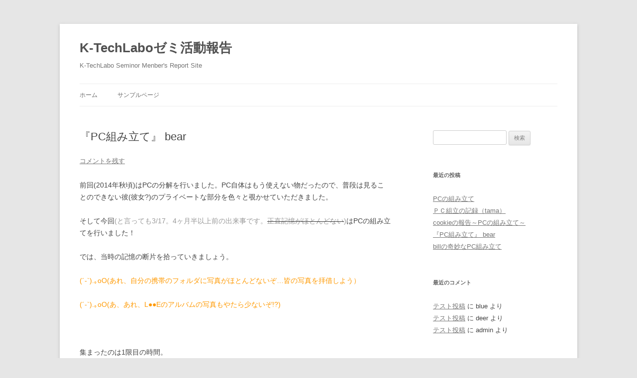

--- FILE ---
content_type: text/html; charset=UTF-8
request_url: http://www.k-techlabo.org/blog3/?p=382
body_size: 40457
content:
<!DOCTYPE html>
<html lang="ja">
<head>
<meta charset="UTF-8" />
<meta name="viewport" content="width=device-width, initial-scale=1.0" />
<title>『PC組み立て』 bear | K-TechLaboゼミ活動報告</title>
<link rel="profile" href="https://gmpg.org/xfn/11" />
<link rel="pingback" href="http://www.k-techlabo.org/blog3/xmlrpc.php">
<meta name='robots' content='max-image-preview:large' />
<link rel="alternate" type="application/rss+xml" title="K-TechLaboゼミ活動報告 &raquo; フィード" href="http://www.k-techlabo.org/blog3/?feed=rss2" />
<link rel="alternate" type="application/rss+xml" title="K-TechLaboゼミ活動報告 &raquo; コメントフィード" href="http://www.k-techlabo.org/blog3/?feed=comments-rss2" />
<link rel="alternate" type="application/rss+xml" title="K-TechLaboゼミ活動報告 &raquo; 『PC組み立て』 bear のコメントのフィード" href="http://www.k-techlabo.org/blog3/?feed=rss2&#038;p=382" />
<link rel="alternate" title="oEmbed (JSON)" type="application/json+oembed" href="http://www.k-techlabo.org/blog3/index.php?rest_route=%2Foembed%2F1.0%2Fembed&#038;url=http%3A%2F%2Fwww.k-techlabo.org%2Fblog3%2F%3Fp%3D382" />
<link rel="alternate" title="oEmbed (XML)" type="text/xml+oembed" href="http://www.k-techlabo.org/blog3/index.php?rest_route=%2Foembed%2F1.0%2Fembed&#038;url=http%3A%2F%2Fwww.k-techlabo.org%2Fblog3%2F%3Fp%3D382&#038;format=xml" />
<style id='wp-img-auto-sizes-contain-inline-css' type='text/css'>
img:is([sizes=auto i],[sizes^="auto," i]){contain-intrinsic-size:3000px 1500px}
/*# sourceURL=wp-img-auto-sizes-contain-inline-css */
</style>
<style id='wp-emoji-styles-inline-css' type='text/css'>

	img.wp-smiley, img.emoji {
		display: inline !important;
		border: none !important;
		box-shadow: none !important;
		height: 1em !important;
		width: 1em !important;
		margin: 0 0.07em !important;
		vertical-align: -0.1em !important;
		background: none !important;
		padding: 0 !important;
	}
/*# sourceURL=wp-emoji-styles-inline-css */
</style>
<style id='wp-block-library-inline-css' type='text/css'>
:root{--wp-block-synced-color:#7a00df;--wp-block-synced-color--rgb:122,0,223;--wp-bound-block-color:var(--wp-block-synced-color);--wp-editor-canvas-background:#ddd;--wp-admin-theme-color:#007cba;--wp-admin-theme-color--rgb:0,124,186;--wp-admin-theme-color-darker-10:#006ba1;--wp-admin-theme-color-darker-10--rgb:0,107,160.5;--wp-admin-theme-color-darker-20:#005a87;--wp-admin-theme-color-darker-20--rgb:0,90,135;--wp-admin-border-width-focus:2px}@media (min-resolution:192dpi){:root{--wp-admin-border-width-focus:1.5px}}.wp-element-button{cursor:pointer}:root .has-very-light-gray-background-color{background-color:#eee}:root .has-very-dark-gray-background-color{background-color:#313131}:root .has-very-light-gray-color{color:#eee}:root .has-very-dark-gray-color{color:#313131}:root .has-vivid-green-cyan-to-vivid-cyan-blue-gradient-background{background:linear-gradient(135deg,#00d084,#0693e3)}:root .has-purple-crush-gradient-background{background:linear-gradient(135deg,#34e2e4,#4721fb 50%,#ab1dfe)}:root .has-hazy-dawn-gradient-background{background:linear-gradient(135deg,#faaca8,#dad0ec)}:root .has-subdued-olive-gradient-background{background:linear-gradient(135deg,#fafae1,#67a671)}:root .has-atomic-cream-gradient-background{background:linear-gradient(135deg,#fdd79a,#004a59)}:root .has-nightshade-gradient-background{background:linear-gradient(135deg,#330968,#31cdcf)}:root .has-midnight-gradient-background{background:linear-gradient(135deg,#020381,#2874fc)}:root{--wp--preset--font-size--normal:16px;--wp--preset--font-size--huge:42px}.has-regular-font-size{font-size:1em}.has-larger-font-size{font-size:2.625em}.has-normal-font-size{font-size:var(--wp--preset--font-size--normal)}.has-huge-font-size{font-size:var(--wp--preset--font-size--huge)}.has-text-align-center{text-align:center}.has-text-align-left{text-align:left}.has-text-align-right{text-align:right}.has-fit-text{white-space:nowrap!important}#end-resizable-editor-section{display:none}.aligncenter{clear:both}.items-justified-left{justify-content:flex-start}.items-justified-center{justify-content:center}.items-justified-right{justify-content:flex-end}.items-justified-space-between{justify-content:space-between}.screen-reader-text{border:0;clip-path:inset(50%);height:1px;margin:-1px;overflow:hidden;padding:0;position:absolute;width:1px;word-wrap:normal!important}.screen-reader-text:focus{background-color:#ddd;clip-path:none;color:#444;display:block;font-size:1em;height:auto;left:5px;line-height:normal;padding:15px 23px 14px;text-decoration:none;top:5px;width:auto;z-index:100000}html :where(.has-border-color){border-style:solid}html :where([style*=border-top-color]){border-top-style:solid}html :where([style*=border-right-color]){border-right-style:solid}html :where([style*=border-bottom-color]){border-bottom-style:solid}html :where([style*=border-left-color]){border-left-style:solid}html :where([style*=border-width]){border-style:solid}html :where([style*=border-top-width]){border-top-style:solid}html :where([style*=border-right-width]){border-right-style:solid}html :where([style*=border-bottom-width]){border-bottom-style:solid}html :where([style*=border-left-width]){border-left-style:solid}html :where(img[class*=wp-image-]){height:auto;max-width:100%}:where(figure){margin:0 0 1em}html :where(.is-position-sticky){--wp-admin--admin-bar--position-offset:var(--wp-admin--admin-bar--height,0px)}@media screen and (max-width:600px){html :where(.is-position-sticky){--wp-admin--admin-bar--position-offset:0px}}

/*# sourceURL=wp-block-library-inline-css */
</style><style id='global-styles-inline-css' type='text/css'>
:root{--wp--preset--aspect-ratio--square: 1;--wp--preset--aspect-ratio--4-3: 4/3;--wp--preset--aspect-ratio--3-4: 3/4;--wp--preset--aspect-ratio--3-2: 3/2;--wp--preset--aspect-ratio--2-3: 2/3;--wp--preset--aspect-ratio--16-9: 16/9;--wp--preset--aspect-ratio--9-16: 9/16;--wp--preset--color--black: #000000;--wp--preset--color--cyan-bluish-gray: #abb8c3;--wp--preset--color--white: #fff;--wp--preset--color--pale-pink: #f78da7;--wp--preset--color--vivid-red: #cf2e2e;--wp--preset--color--luminous-vivid-orange: #ff6900;--wp--preset--color--luminous-vivid-amber: #fcb900;--wp--preset--color--light-green-cyan: #7bdcb5;--wp--preset--color--vivid-green-cyan: #00d084;--wp--preset--color--pale-cyan-blue: #8ed1fc;--wp--preset--color--vivid-cyan-blue: #0693e3;--wp--preset--color--vivid-purple: #9b51e0;--wp--preset--color--blue: #21759b;--wp--preset--color--dark-gray: #444;--wp--preset--color--medium-gray: #9f9f9f;--wp--preset--color--light-gray: #e6e6e6;--wp--preset--gradient--vivid-cyan-blue-to-vivid-purple: linear-gradient(135deg,rgb(6,147,227) 0%,rgb(155,81,224) 100%);--wp--preset--gradient--light-green-cyan-to-vivid-green-cyan: linear-gradient(135deg,rgb(122,220,180) 0%,rgb(0,208,130) 100%);--wp--preset--gradient--luminous-vivid-amber-to-luminous-vivid-orange: linear-gradient(135deg,rgb(252,185,0) 0%,rgb(255,105,0) 100%);--wp--preset--gradient--luminous-vivid-orange-to-vivid-red: linear-gradient(135deg,rgb(255,105,0) 0%,rgb(207,46,46) 100%);--wp--preset--gradient--very-light-gray-to-cyan-bluish-gray: linear-gradient(135deg,rgb(238,238,238) 0%,rgb(169,184,195) 100%);--wp--preset--gradient--cool-to-warm-spectrum: linear-gradient(135deg,rgb(74,234,220) 0%,rgb(151,120,209) 20%,rgb(207,42,186) 40%,rgb(238,44,130) 60%,rgb(251,105,98) 80%,rgb(254,248,76) 100%);--wp--preset--gradient--blush-light-purple: linear-gradient(135deg,rgb(255,206,236) 0%,rgb(152,150,240) 100%);--wp--preset--gradient--blush-bordeaux: linear-gradient(135deg,rgb(254,205,165) 0%,rgb(254,45,45) 50%,rgb(107,0,62) 100%);--wp--preset--gradient--luminous-dusk: linear-gradient(135deg,rgb(255,203,112) 0%,rgb(199,81,192) 50%,rgb(65,88,208) 100%);--wp--preset--gradient--pale-ocean: linear-gradient(135deg,rgb(255,245,203) 0%,rgb(182,227,212) 50%,rgb(51,167,181) 100%);--wp--preset--gradient--electric-grass: linear-gradient(135deg,rgb(202,248,128) 0%,rgb(113,206,126) 100%);--wp--preset--gradient--midnight: linear-gradient(135deg,rgb(2,3,129) 0%,rgb(40,116,252) 100%);--wp--preset--font-size--small: 13px;--wp--preset--font-size--medium: 20px;--wp--preset--font-size--large: 36px;--wp--preset--font-size--x-large: 42px;--wp--preset--spacing--20: 0.44rem;--wp--preset--spacing--30: 0.67rem;--wp--preset--spacing--40: 1rem;--wp--preset--spacing--50: 1.5rem;--wp--preset--spacing--60: 2.25rem;--wp--preset--spacing--70: 3.38rem;--wp--preset--spacing--80: 5.06rem;--wp--preset--shadow--natural: 6px 6px 9px rgba(0, 0, 0, 0.2);--wp--preset--shadow--deep: 12px 12px 50px rgba(0, 0, 0, 0.4);--wp--preset--shadow--sharp: 6px 6px 0px rgba(0, 0, 0, 0.2);--wp--preset--shadow--outlined: 6px 6px 0px -3px rgb(255, 255, 255), 6px 6px rgb(0, 0, 0);--wp--preset--shadow--crisp: 6px 6px 0px rgb(0, 0, 0);}:where(.is-layout-flex){gap: 0.5em;}:where(.is-layout-grid){gap: 0.5em;}body .is-layout-flex{display: flex;}.is-layout-flex{flex-wrap: wrap;align-items: center;}.is-layout-flex > :is(*, div){margin: 0;}body .is-layout-grid{display: grid;}.is-layout-grid > :is(*, div){margin: 0;}:where(.wp-block-columns.is-layout-flex){gap: 2em;}:where(.wp-block-columns.is-layout-grid){gap: 2em;}:where(.wp-block-post-template.is-layout-flex){gap: 1.25em;}:where(.wp-block-post-template.is-layout-grid){gap: 1.25em;}.has-black-color{color: var(--wp--preset--color--black) !important;}.has-cyan-bluish-gray-color{color: var(--wp--preset--color--cyan-bluish-gray) !important;}.has-white-color{color: var(--wp--preset--color--white) !important;}.has-pale-pink-color{color: var(--wp--preset--color--pale-pink) !important;}.has-vivid-red-color{color: var(--wp--preset--color--vivid-red) !important;}.has-luminous-vivid-orange-color{color: var(--wp--preset--color--luminous-vivid-orange) !important;}.has-luminous-vivid-amber-color{color: var(--wp--preset--color--luminous-vivid-amber) !important;}.has-light-green-cyan-color{color: var(--wp--preset--color--light-green-cyan) !important;}.has-vivid-green-cyan-color{color: var(--wp--preset--color--vivid-green-cyan) !important;}.has-pale-cyan-blue-color{color: var(--wp--preset--color--pale-cyan-blue) !important;}.has-vivid-cyan-blue-color{color: var(--wp--preset--color--vivid-cyan-blue) !important;}.has-vivid-purple-color{color: var(--wp--preset--color--vivid-purple) !important;}.has-black-background-color{background-color: var(--wp--preset--color--black) !important;}.has-cyan-bluish-gray-background-color{background-color: var(--wp--preset--color--cyan-bluish-gray) !important;}.has-white-background-color{background-color: var(--wp--preset--color--white) !important;}.has-pale-pink-background-color{background-color: var(--wp--preset--color--pale-pink) !important;}.has-vivid-red-background-color{background-color: var(--wp--preset--color--vivid-red) !important;}.has-luminous-vivid-orange-background-color{background-color: var(--wp--preset--color--luminous-vivid-orange) !important;}.has-luminous-vivid-amber-background-color{background-color: var(--wp--preset--color--luminous-vivid-amber) !important;}.has-light-green-cyan-background-color{background-color: var(--wp--preset--color--light-green-cyan) !important;}.has-vivid-green-cyan-background-color{background-color: var(--wp--preset--color--vivid-green-cyan) !important;}.has-pale-cyan-blue-background-color{background-color: var(--wp--preset--color--pale-cyan-blue) !important;}.has-vivid-cyan-blue-background-color{background-color: var(--wp--preset--color--vivid-cyan-blue) !important;}.has-vivid-purple-background-color{background-color: var(--wp--preset--color--vivid-purple) !important;}.has-black-border-color{border-color: var(--wp--preset--color--black) !important;}.has-cyan-bluish-gray-border-color{border-color: var(--wp--preset--color--cyan-bluish-gray) !important;}.has-white-border-color{border-color: var(--wp--preset--color--white) !important;}.has-pale-pink-border-color{border-color: var(--wp--preset--color--pale-pink) !important;}.has-vivid-red-border-color{border-color: var(--wp--preset--color--vivid-red) !important;}.has-luminous-vivid-orange-border-color{border-color: var(--wp--preset--color--luminous-vivid-orange) !important;}.has-luminous-vivid-amber-border-color{border-color: var(--wp--preset--color--luminous-vivid-amber) !important;}.has-light-green-cyan-border-color{border-color: var(--wp--preset--color--light-green-cyan) !important;}.has-vivid-green-cyan-border-color{border-color: var(--wp--preset--color--vivid-green-cyan) !important;}.has-pale-cyan-blue-border-color{border-color: var(--wp--preset--color--pale-cyan-blue) !important;}.has-vivid-cyan-blue-border-color{border-color: var(--wp--preset--color--vivid-cyan-blue) !important;}.has-vivid-purple-border-color{border-color: var(--wp--preset--color--vivid-purple) !important;}.has-vivid-cyan-blue-to-vivid-purple-gradient-background{background: var(--wp--preset--gradient--vivid-cyan-blue-to-vivid-purple) !important;}.has-light-green-cyan-to-vivid-green-cyan-gradient-background{background: var(--wp--preset--gradient--light-green-cyan-to-vivid-green-cyan) !important;}.has-luminous-vivid-amber-to-luminous-vivid-orange-gradient-background{background: var(--wp--preset--gradient--luminous-vivid-amber-to-luminous-vivid-orange) !important;}.has-luminous-vivid-orange-to-vivid-red-gradient-background{background: var(--wp--preset--gradient--luminous-vivid-orange-to-vivid-red) !important;}.has-very-light-gray-to-cyan-bluish-gray-gradient-background{background: var(--wp--preset--gradient--very-light-gray-to-cyan-bluish-gray) !important;}.has-cool-to-warm-spectrum-gradient-background{background: var(--wp--preset--gradient--cool-to-warm-spectrum) !important;}.has-blush-light-purple-gradient-background{background: var(--wp--preset--gradient--blush-light-purple) !important;}.has-blush-bordeaux-gradient-background{background: var(--wp--preset--gradient--blush-bordeaux) !important;}.has-luminous-dusk-gradient-background{background: var(--wp--preset--gradient--luminous-dusk) !important;}.has-pale-ocean-gradient-background{background: var(--wp--preset--gradient--pale-ocean) !important;}.has-electric-grass-gradient-background{background: var(--wp--preset--gradient--electric-grass) !important;}.has-midnight-gradient-background{background: var(--wp--preset--gradient--midnight) !important;}.has-small-font-size{font-size: var(--wp--preset--font-size--small) !important;}.has-medium-font-size{font-size: var(--wp--preset--font-size--medium) !important;}.has-large-font-size{font-size: var(--wp--preset--font-size--large) !important;}.has-x-large-font-size{font-size: var(--wp--preset--font-size--x-large) !important;}
/*# sourceURL=global-styles-inline-css */
</style>

<style id='classic-theme-styles-inline-css' type='text/css'>
/*! This file is auto-generated */
.wp-block-button__link{color:#fff;background-color:#32373c;border-radius:9999px;box-shadow:none;text-decoration:none;padding:calc(.667em + 2px) calc(1.333em + 2px);font-size:1.125em}.wp-block-file__button{background:#32373c;color:#fff;text-decoration:none}
/*# sourceURL=/wp-includes/css/classic-themes.min.css */
</style>
<link rel='stylesheet' id='wp-syntax-css-css' href='http://www.k-techlabo.org/blog3/wp-content/plugins/wp-syntax/css/wp-syntax.css?ver=1.2' type='text/css' media='all' />
<link rel='stylesheet' id='twentytwelve-style-css' href='http://www.k-techlabo.org/blog3/wp-content/themes/twentytwelve/style.css?ver=20251202' type='text/css' media='all' />
<link rel='stylesheet' id='twentytwelve-block-style-css' href='http://www.k-techlabo.org/blog3/wp-content/themes/twentytwelve/css/blocks.css?ver=20251031' type='text/css' media='all' />
<script type="text/javascript" src="http://www.k-techlabo.org/blog3/wp-includes/js/jquery/jquery.min.js?ver=3.7.1" id="jquery-core-js"></script>
<script type="text/javascript" src="http://www.k-techlabo.org/blog3/wp-includes/js/jquery/jquery-migrate.min.js?ver=3.4.1" id="jquery-migrate-js"></script>
<script type="text/javascript" src="http://www.k-techlabo.org/blog3/wp-content/themes/twentytwelve/js/navigation.js?ver=20250303" id="twentytwelve-navigation-js" defer="defer" data-wp-strategy="defer"></script>
<link rel="https://api.w.org/" href="http://www.k-techlabo.org/blog3/index.php?rest_route=/" /><link rel="alternate" title="JSON" type="application/json" href="http://www.k-techlabo.org/blog3/index.php?rest_route=/wp/v2/posts/382" /><link rel="EditURI" type="application/rsd+xml" title="RSD" href="http://www.k-techlabo.org/blog3/xmlrpc.php?rsd" />
<meta name="generator" content="WordPress 6.9" />
<link rel="canonical" href="http://www.k-techlabo.org/blog3/?p=382" />
<link rel='shortlink' href='http://www.k-techlabo.org/blog3/?p=382' />
<style data-context="foundation-flickity-css">/*! Flickity v2.0.2
http://flickity.metafizzy.co
---------------------------------------------- */.flickity-enabled{position:relative}.flickity-enabled:focus{outline:0}.flickity-viewport{overflow:hidden;position:relative;height:100%}.flickity-slider{position:absolute;width:100%;height:100%}.flickity-enabled.is-draggable{-webkit-tap-highlight-color:transparent;tap-highlight-color:transparent;-webkit-user-select:none;-moz-user-select:none;-ms-user-select:none;user-select:none}.flickity-enabled.is-draggable .flickity-viewport{cursor:move;cursor:-webkit-grab;cursor:grab}.flickity-enabled.is-draggable .flickity-viewport.is-pointer-down{cursor:-webkit-grabbing;cursor:grabbing}.flickity-prev-next-button{position:absolute;top:50%;width:44px;height:44px;border:none;border-radius:50%;background:#fff;background:hsla(0,0%,100%,.75);cursor:pointer;-webkit-transform:translateY(-50%);transform:translateY(-50%)}.flickity-prev-next-button:hover{background:#fff}.flickity-prev-next-button:focus{outline:0;box-shadow:0 0 0 5px #09f}.flickity-prev-next-button:active{opacity:.6}.flickity-prev-next-button.previous{left:10px}.flickity-prev-next-button.next{right:10px}.flickity-rtl .flickity-prev-next-button.previous{left:auto;right:10px}.flickity-rtl .flickity-prev-next-button.next{right:auto;left:10px}.flickity-prev-next-button:disabled{opacity:.3;cursor:auto}.flickity-prev-next-button svg{position:absolute;left:20%;top:20%;width:60%;height:60%}.flickity-prev-next-button .arrow{fill:#333}.flickity-page-dots{position:absolute;width:100%;bottom:-25px;padding:0;margin:0;list-style:none;text-align:center;line-height:1}.flickity-rtl .flickity-page-dots{direction:rtl}.flickity-page-dots .dot{display:inline-block;width:10px;height:10px;margin:0 8px;background:#333;border-radius:50%;opacity:.25;cursor:pointer}.flickity-page-dots .dot.is-selected{opacity:1}</style><style data-context="foundation-slideout-css">.slideout-menu{position:fixed;left:0;top:0;bottom:0;right:auto;z-index:0;width:256px;overflow-y:auto;-webkit-overflow-scrolling:touch;display:none}.slideout-menu.pushit-right{left:auto;right:0}.slideout-panel{position:relative;z-index:1;will-change:transform}.slideout-open,.slideout-open .slideout-panel,.slideout-open body{overflow:hidden}.slideout-open .slideout-menu{display:block}.pushit{display:none}</style><style type="text/css">.recentcomments a{display:inline !important;padding:0 !important;margin:0 !important;}</style><style>.ios7.web-app-mode.has-fixed header{ background-color: rgba(3,122,221,.88);}</style></head>

<body class="wp-singular post-template-default single single-post postid-382 single-format-standard wp-embed-responsive wp-theme-twentytwelve">
<div id="page" class="hfeed site">
	<a class="screen-reader-text skip-link" href="#content">コンテンツへスキップ</a>
	<header id="masthead" class="site-header">
		<hgroup>
							<h1 class="site-title"><a href="http://www.k-techlabo.org/blog3/" rel="home" >K-TechLaboゼミ活動報告</a></h1>
								<h2 class="site-description">K-TechLabo Seminor Menber&#039;s Report Site</h2>
					</hgroup>

		<nav id="site-navigation" class="main-navigation">
			<button class="menu-toggle">メニュー</button>
			<div class="nav-menu"><ul>
<li ><a href="http://www.k-techlabo.org/blog3/">ホーム</a></li><li class="page_item page-item-2"><a href="http://www.k-techlabo.org/blog3/?page_id=2">サンプルページ</a></li>
</ul></div>
		</nav><!-- #site-navigation -->

			</header><!-- #masthead -->

	<div id="main" class="wrapper">

	<div id="primary" class="site-content">
		<div id="content" role="main">

			
				
	<article id="post-382" class="post-382 post type-post status-publish format-standard hentry category-1">
				<header class="entry-header">
			
						<h1 class="entry-title">『PC組み立て』 bear</h1>
										<div class="comments-link">
					<a href="http://www.k-techlabo.org/blog3/?p=382#respond"><span class="leave-reply">コメントを残す</span></a>				</div><!-- .comments-link -->
					</header><!-- .entry-header -->

				<div class="entry-content">
			<p>前回(2014年秋頃)はPCの分解を行いました。PC自体はもう使えない物だったので、普段は見ることのできない彼(彼女?)のプライベートな部分を色々と覗かせていただきました。</p>
<p>そして今回<span style="color: #999999;">(と言っても3/17。4ヶ月半以上前の出来事です。<del><span style="color: #999999;">正直記憶がほとんどない</span></del>)</span>はPCの組み立てを行いました！</p>
<p>では、当時の記憶の断片を拾っていきましょう。</p>
<p><span id="more-382"></span></p>
<p><span style="color: #ff9900;">(´-`).｡oO(あれ、自分の携帯のフォルダに写真がほとんどないぞ&#8230;皆の写真を拝借しよう）</span></p>
<p><span style="color: #ff9900;">(´-`).｡oO(あ、あれ、L●●Eのアルバムの写真もやたら少ないぞ!?)</span></p>
<p>&nbsp;</p>
<p>集まったのは1限目の時間。</p>
<p>まずは組み立てパーツのお披露目。ハイスペックなパーツ達。その内の一つにゲームDVDが同梱してあって気になりました。</p>
<p><img fetchpriority="high" decoding="async" src="http://www.k-techlabo.org/blog3/wp-content/uploads/2015/04/IMG_366-300x283.jpg" alt="IMG_366" width="243" height="229" class="  wp-image-273 alignleft" srcset="http://www.k-techlabo.org/blog3/wp-content/uploads/2015/04/IMG_366-300x283.jpg 300w, http://www.k-techlabo.org/blog3/wp-content/uploads/2015/04/IMG_366-1024x966.jpg 1024w, http://www.k-techlabo.org/blog3/wp-content/uploads/2015/04/IMG_366-624x588.jpg 624w, http://www.k-techlabo.org/blog3/wp-content/uploads/2015/04/IMG_366-900x849.jpg 900w, http://www.k-techlabo.org/blog3/wp-content/uploads/2015/04/IMG_366.jpg 1978w" sizes="(max-width: 243px) 100vw, 243px" /></p>
<p>&nbsp;</p>
<p>&nbsp;</p>
<p>&nbsp;</p>
<p>&nbsp;</p>
<p>カラッポのピッカピカ</p>
<p>&nbsp;</p>
<p>この大きな箱の中に、あらゆるパーツを入れていきます。PC分解をした時はパーツのジャングルだったのですが、元の体はこんなに殺風景。</p>
<p><img decoding="async" src="http://www.k-techlabo.org/blog3/wp-content/uploads/2015/08/image1-300x169.jpg" alt="image1" width="300" height="169" class=" size-medium wp-image-385 alignnone" srcset="http://www.k-techlabo.org/blog3/wp-content/uploads/2015/08/image1-300x169.jpg 300w, http://www.k-techlabo.org/blog3/wp-content/uploads/2015/08/image1-1024x576.jpg 1024w, http://www.k-techlabo.org/blog3/wp-content/uploads/2015/08/image1-624x351.jpg 624w, http://www.k-techlabo.org/blog3/wp-content/uploads/2015/08/image1-900x506.jpg 900w, http://www.k-techlabo.org/blog3/wp-content/uploads/2015/08/image1.jpg 1280w" sizes="(max-width: 300px) 100vw, 300px" /></p>
<p>こちらはマザーボードです。これに色々なパーツを差し込んでいきます。生きているので、直接触れるのは極力避けながらの作業となります。</p>
<p>下に敷いたアルミホイルで体の電気を逃がしてやりながら作業。</p>
<p><img decoding="async" src="http://www.k-techlabo.org/blog3/wp-content/uploads/2015/08/image6-169x300.jpg" alt="image6" width="102" height="181" class="  wp-image-389 alignleft" srcset="http://www.k-techlabo.org/blog3/wp-content/uploads/2015/08/image6-169x300.jpg 169w, http://www.k-techlabo.org/blog3/wp-content/uploads/2015/08/image6-576x1024.jpg 576w, http://www.k-techlabo.org/blog3/wp-content/uploads/2015/08/image6-624x1109.jpg 624w, http://www.k-techlabo.org/blog3/wp-content/uploads/2015/08/image6.jpg 720w" sizes="(max-width: 102px) 100vw, 102px" /></p>
<p><img loading="lazy" decoding="async" src="http://www.k-techlabo.org/blog3/wp-content/uploads/2015/08/DSC_0272-169x300.jpg" alt="" width="110" height="195" class="  wp-image-374 alignleft" srcset="http://www.k-techlabo.org/blog3/wp-content/uploads/2015/08/DSC_0272-169x300.jpg 169w, http://www.k-techlabo.org/blog3/wp-content/uploads/2015/08/DSC_0272-576x1024.jpg 576w, http://www.k-techlabo.org/blog3/wp-content/uploads/2015/08/DSC_0272-624x1109.jpg 624w, http://www.k-techlabo.org/blog3/wp-content/uploads/2015/08/DSC_0272-900x1600.jpg 900w, http://www.k-techlabo.org/blog3/wp-content/uploads/2015/08/DSC_0272.jpg 1000w" sizes="auto, (max-width: 110px) 100vw, 110px" /></p>
<p>&nbsp;</p>
<p>&nbsp;</p>
<p>&nbsp;</p>
<p>&nbsp;</p>
<p>&nbsp;</p>
<p>CPUの冷却ファン、メモリなど、差せる物はどんどん差していきます。細かいので、意外と難しい作業でした。壊してしまってはいけないので、慎重に&#8230;慎重に&#8230;でも力は必要。</p>
<p>その中でも最大の難易度を誇るボスがコレ。</p>
<p><img loading="lazy" decoding="async" src="http://www.k-techlabo.org/blog3/wp-content/uploads/2015/08/image4-169x300.jpg" alt="image4" width="124" height="220" class="alignnone  wp-image-387" srcset="http://www.k-techlabo.org/blog3/wp-content/uploads/2015/08/image4-169x300.jpg 169w, http://www.k-techlabo.org/blog3/wp-content/uploads/2015/08/image4-576x1024.jpg 576w, http://www.k-techlabo.org/blog3/wp-content/uploads/2015/08/image4-624x1109.jpg 624w, http://www.k-techlabo.org/blog3/wp-content/uploads/2015/08/image4.jpg 720w" sizes="auto, (max-width: 124px) 100vw, 124px" /></p>
<p>CPUです。PC分解の時は指紋が付くくらいベタベタ触っても問題は無かったのですが、今回は別。思いっきり元気な状態の超精密機械。精密部分を触ってしまうと即OUT。<em><span style="color: #ff0000;">オワタ式。</span></em></p>
<p>まずはケースから取り出すことから始めなければなりません。慎重な作業が強いられます。</p>
<p><strong><span style="color: #fada23;">見事クリア。</span></strong>お疲れさまでした。</p>
<p>&nbsp;</p>
<p><img loading="lazy" decoding="async" src="http://www.k-techlabo.org/blog3/wp-content/uploads/2015/08/image5-300x169.jpg" alt="image5" width="300" height="169" class="alignnone size-medium wp-image-388" srcset="http://www.k-techlabo.org/blog3/wp-content/uploads/2015/08/image5-300x169.jpg 300w, http://www.k-techlabo.org/blog3/wp-content/uploads/2015/08/image5-1024x576.jpg 1024w, http://www.k-techlabo.org/blog3/wp-content/uploads/2015/08/image5-624x351.jpg 624w, http://www.k-techlabo.org/blog3/wp-content/uploads/2015/08/image5-900x506.jpg 900w, http://www.k-techlabo.org/blog3/wp-content/uploads/2015/08/image5.jpg 1280w" sizes="auto, (max-width: 300px) 100vw, 300px" /></p>
<p>そして、さっきの箱に全てのパーツを埋め込みます。パーツのジャングル。PC分解の時も難しかったのですが、組み立てとなると更に大変。差込口と比べながら、どこに何を差すのか把握し、また力が必要。</p>
<pre><span style="text-decoration: underline; color: #c708a1;">「あれ、ささらない。差込口間違ってる...？」</span><span style="color: #c708a1;">　
</span><span style="color: #0645ba;">　　　　　　　<span style="text-decoration: underline;">⇒</span></span><span style="text-decoration: underline; color: #0645ba;">合ってた。</span></pre>
<pre><span style="text-decoration: underline;"><span style="color: #c708a1; text-decoration: underline;">「あれ、コードやたら余ってる。どこかで間違った...？」</span></span>
<span style="text-decoration: underline;"><span style="color: #0645ba; text-decoration: underline;">⇒使わないコードもある模様。(トラップだ)</span></span></pre>
<p>そして予想より早く完成。あとは起動してOSインストール、初期設定、アプリのインストール等をするだけです。ですがここで色々な事件が発生したので時間がかなりかかりました。</p>
<h3><span style="color: #eb7c0e;">無事完成！(∩´∀｀)∩</span></h3>
<p>PC組み立ては予想以上に楽しかったです！これを機に自分で組み立てられるようになりたいですが、自分の場合、真っ先に精密部分に触れて壊してしまいそうです。</p>
<p>以上、bearでした！</p>
<p>&nbsp;</p>
<p>&nbsp;</p>
<p>&nbsp;</p>
<p>&nbsp;</p>
					</div><!-- .entry-content -->
		
		<footer class="entry-meta">
			カテゴリー: <a href="http://www.k-techlabo.org/blog3/?cat=1" rel="category">未分類</a> | 投稿日: <a href="http://www.k-techlabo.org/blog3/?p=382" title="8:06 PM" rel="bookmark"><time class="entry-date" datetime="2015-08-01T20:06:25+09:00">2015年8月1日</time></a> | <span class="by-author">投稿者: <span class="author vcard"><a class="url fn n" href="http://www.k-techlabo.org/blog3/?author=4" title="bear の投稿をすべて表示" rel="author">bear</a></span></span>								</footer><!-- .entry-meta -->
	</article><!-- #post -->

				<nav class="nav-single">
					<h3 class="assistive-text">投稿ナビゲーション</h3>
					<span class="nav-previous"><a href="http://www.k-techlabo.org/blog3/?p=367" rel="prev"><span class="meta-nav">&larr;</span> billの奇妙なPC組み立て</a></span>
					<span class="nav-next"><a href="http://www.k-techlabo.org/blog3/?p=393" rel="next">cookieの報告～PCの組み立て～ <span class="meta-nav">&rarr;</span></a></span>
				</nav><!-- .nav-single -->

				
<div id="comments" class="comments-area">

	
	
		<div id="respond" class="comment-respond">
		<h3 id="reply-title" class="comment-reply-title">コメントを残す</h3><form action="http://www.k-techlabo.org/blog3/wp-comments-post.php" method="post" id="commentform" class="comment-form"><p class="comment-notes"><span id="email-notes">メールアドレスが公開されることはありません。</span> <span class="required-field-message"><span class="required">※</span> が付いている欄は必須項目です</span></p><p class="comment-form-comment"><label for="comment">コメント <span class="required">※</span></label> <textarea id="comment" name="comment" cols="45" rows="8" maxlength="65525" required="required"></textarea></p><p class="comment-form-author"><label for="author">名前</label> <input id="author" name="author" type="text" value="" size="30" maxlength="245" autocomplete="name" /></p>
<p class="comment-form-email"><label for="email">メール</label> <input id="email" name="email" type="text" value="" size="30" maxlength="100" aria-describedby="email-notes" autocomplete="email" /></p>
<p class="comment-form-url"><label for="url">サイト</label> <input id="url" name="url" type="text" value="" size="30" maxlength="200" autocomplete="url" /></p>
<p class="comment-form-cookies-consent"><input id="wp-comment-cookies-consent" name="wp-comment-cookies-consent" type="checkbox" value="yes" /> <label for="wp-comment-cookies-consent">次回のコメントで使用するためブラウザーに自分の名前、メールアドレス、サイトを保存する。</label></p>
<p class="form-submit"><input name="submit" type="submit" id="submit" class="submit" value="コメントを送信" /> <input type='hidden' name='comment_post_ID' value='382' id='comment_post_ID' />
<input type='hidden' name='comment_parent' id='comment_parent' value='0' />
</p><p style="display: none !important;" class="akismet-fields-container" data-prefix="ak_"><label>&#916;<textarea name="ak_hp_textarea" cols="45" rows="8" maxlength="100"></textarea></label><input type="hidden" id="ak_js_1" name="ak_js" value="107"/><script>document.getElementById( "ak_js_1" ).setAttribute( "value", ( new Date() ).getTime() );</script></p><p class="tsa_param_field_tsa_" style="display:none;">email confirm<span class="required">*</span><input type="text" name="tsa_email_param_field___" id="tsa_email_param_field___" size="30" value="" />
	</p><p class="tsa_param_field_tsa_2" style="display:none;">post date<span class="required">*</span><input type="text" name="tsa_param_field_tsa_3" id="tsa_param_field_tsa_3" size="30" value="2026-01-22 11:30:59" />
	</p><p id="throwsSpamAway">日本語が含まれない投稿は無視されますのでご注意ください。（スパム対策）</p></form>	</div><!-- #respond -->
	
</div><!-- #comments .comments-area -->

			
		</div><!-- #content -->
	</div><!-- #primary -->


			<div id="secondary" class="widget-area" role="complementary">
			<aside id="search-2" class="widget widget_search"><form role="search" method="get" id="searchform" class="searchform" action="http://www.k-techlabo.org/blog3/">
				<div>
					<label class="screen-reader-text" for="s">検索:</label>
					<input type="text" value="" name="s" id="s" />
					<input type="submit" id="searchsubmit" value="検索" />
				</div>
			</form></aside>
		<aside id="recent-posts-2" class="widget widget_recent_entries">
		<h3 class="widget-title">最近の投稿</h3>
		<ul>
											<li>
					<a href="http://www.k-techlabo.org/blog3/?p=428">PCの組み立て</a>
									</li>
											<li>
					<a href="http://www.k-techlabo.org/blog3/?p=407">ＰＣ組立の記録（tama）</a>
									</li>
											<li>
					<a href="http://www.k-techlabo.org/blog3/?p=393">cookieの報告～PCの組み立て～</a>
									</li>
											<li>
					<a href="http://www.k-techlabo.org/blog3/?p=382" aria-current="page">『PC組み立て』 bear</a>
									</li>
											<li>
					<a href="http://www.k-techlabo.org/blog3/?p=367">billの奇妙なPC組み立て</a>
									</li>
					</ul>

		</aside><aside id="recent-comments-2" class="widget widget_recent_comments"><h3 class="widget-title">最近のコメント</h3><ul id="recentcomments"><li class="recentcomments"><a href="http://www.k-techlabo.org/blog3/?p=6#comment-4">テスト投稿</a> に <span class="comment-author-link">blue</span> より</li><li class="recentcomments"><a href="http://www.k-techlabo.org/blog3/?p=6#comment-3">テスト投稿</a> に <span class="comment-author-link">deer</span> より</li><li class="recentcomments"><a href="http://www.k-techlabo.org/blog3/?p=6#comment-2">テスト投稿</a> に <span class="comment-author-link">admin</span> より</li></ul></aside><aside id="archives-2" class="widget widget_archive"><h3 class="widget-title">アーカイブ</h3>
			<ul>
					<li><a href='http://www.k-techlabo.org/blog3/?m=201508'>2015年8月</a></li>
	<li><a href='http://www.k-techlabo.org/blog3/?m=201507'>2015年7月</a></li>
	<li><a href='http://www.k-techlabo.org/blog3/?m=201505'>2015年5月</a></li>
	<li><a href='http://www.k-techlabo.org/blog3/?m=201504'>2015年4月</a></li>
	<li><a href='http://www.k-techlabo.org/blog3/?m=201502'>2015年2月</a></li>
	<li><a href='http://www.k-techlabo.org/blog3/?m=201501'>2015年1月</a></li>
	<li><a href='http://www.k-techlabo.org/blog3/?m=201410'>2014年10月</a></li>
			</ul>

			</aside><aside id="categories-2" class="widget widget_categories"><h3 class="widget-title">カテゴリー</h3>
			<ul>
					<li class="cat-item cat-item-1"><a href="http://www.k-techlabo.org/blog3/?cat=1">未分類</a>
</li>
			</ul>

			</aside><aside id="meta-2" class="widget widget_meta"><h3 class="widget-title">メタ情報</h3>
		<ul>
						<li><a href="http://www.k-techlabo.org/blog3/wp-login.php">ログイン</a></li>
			<li><a href="http://www.k-techlabo.org/blog3/?feed=rss2">投稿フィード</a></li>
			<li><a href="http://www.k-techlabo.org/blog3/?feed=comments-rss2">コメントフィード</a></li>

			<li><a href="https://ja.wordpress.org/">WordPress.org</a></li>
		</ul>

		</aside>		</div><!-- #secondary -->
		</div><!-- #main .wrapper -->
	<footer id="colophon" role="contentinfo">
		<div class="site-info">
									<a href="https://ja.wordpress.org/" class="imprint" title="セマンティックなパブリッシングツール">
				Proudly powered by WordPress			</a>
		</div><!-- .site-info -->
	</footer><!-- #colophon -->
</div><!-- #page -->

<!-- Powered by WPtouch: 4.3.62 --><script type="text/javascript" src="http://www.k-techlabo.org/blog3/wp-content/plugins/wp-syntax/js/wp-syntax.js?ver=1.2" id="wp-syntax-js-js"></script>
<script type="text/javascript" src="http://www.k-techlabo.org/blog3/wp-content/plugins/throws-spam-away/js/tsa_params.min.js?ver=3.8.1" id="throws-spam-away-script-js"></script>
<script id="wp-emoji-settings" type="application/json">
{"baseUrl":"https://s.w.org/images/core/emoji/17.0.2/72x72/","ext":".png","svgUrl":"https://s.w.org/images/core/emoji/17.0.2/svg/","svgExt":".svg","source":{"concatemoji":"http://www.k-techlabo.org/blog3/wp-includes/js/wp-emoji-release.min.js?ver=6.9"}}
</script>
<script type="module">
/* <![CDATA[ */
/*! This file is auto-generated */
const a=JSON.parse(document.getElementById("wp-emoji-settings").textContent),o=(window._wpemojiSettings=a,"wpEmojiSettingsSupports"),s=["flag","emoji"];function i(e){try{var t={supportTests:e,timestamp:(new Date).valueOf()};sessionStorage.setItem(o,JSON.stringify(t))}catch(e){}}function c(e,t,n){e.clearRect(0,0,e.canvas.width,e.canvas.height),e.fillText(t,0,0);t=new Uint32Array(e.getImageData(0,0,e.canvas.width,e.canvas.height).data);e.clearRect(0,0,e.canvas.width,e.canvas.height),e.fillText(n,0,0);const a=new Uint32Array(e.getImageData(0,0,e.canvas.width,e.canvas.height).data);return t.every((e,t)=>e===a[t])}function p(e,t){e.clearRect(0,0,e.canvas.width,e.canvas.height),e.fillText(t,0,0);var n=e.getImageData(16,16,1,1);for(let e=0;e<n.data.length;e++)if(0!==n.data[e])return!1;return!0}function u(e,t,n,a){switch(t){case"flag":return n(e,"\ud83c\udff3\ufe0f\u200d\u26a7\ufe0f","\ud83c\udff3\ufe0f\u200b\u26a7\ufe0f")?!1:!n(e,"\ud83c\udde8\ud83c\uddf6","\ud83c\udde8\u200b\ud83c\uddf6")&&!n(e,"\ud83c\udff4\udb40\udc67\udb40\udc62\udb40\udc65\udb40\udc6e\udb40\udc67\udb40\udc7f","\ud83c\udff4\u200b\udb40\udc67\u200b\udb40\udc62\u200b\udb40\udc65\u200b\udb40\udc6e\u200b\udb40\udc67\u200b\udb40\udc7f");case"emoji":return!a(e,"\ud83e\u1fac8")}return!1}function f(e,t,n,a){let r;const o=(r="undefined"!=typeof WorkerGlobalScope&&self instanceof WorkerGlobalScope?new OffscreenCanvas(300,150):document.createElement("canvas")).getContext("2d",{willReadFrequently:!0}),s=(o.textBaseline="top",o.font="600 32px Arial",{});return e.forEach(e=>{s[e]=t(o,e,n,a)}),s}function r(e){var t=document.createElement("script");t.src=e,t.defer=!0,document.head.appendChild(t)}a.supports={everything:!0,everythingExceptFlag:!0},new Promise(t=>{let n=function(){try{var e=JSON.parse(sessionStorage.getItem(o));if("object"==typeof e&&"number"==typeof e.timestamp&&(new Date).valueOf()<e.timestamp+604800&&"object"==typeof e.supportTests)return e.supportTests}catch(e){}return null}();if(!n){if("undefined"!=typeof Worker&&"undefined"!=typeof OffscreenCanvas&&"undefined"!=typeof URL&&URL.createObjectURL&&"undefined"!=typeof Blob)try{var e="postMessage("+f.toString()+"("+[JSON.stringify(s),u.toString(),c.toString(),p.toString()].join(",")+"));",a=new Blob([e],{type:"text/javascript"});const r=new Worker(URL.createObjectURL(a),{name:"wpTestEmojiSupports"});return void(r.onmessage=e=>{i(n=e.data),r.terminate(),t(n)})}catch(e){}i(n=f(s,u,c,p))}t(n)}).then(e=>{for(const n in e)a.supports[n]=e[n],a.supports.everything=a.supports.everything&&a.supports[n],"flag"!==n&&(a.supports.everythingExceptFlag=a.supports.everythingExceptFlag&&a.supports[n]);var t;a.supports.everythingExceptFlag=a.supports.everythingExceptFlag&&!a.supports.flag,a.supports.everything||((t=a.source||{}).concatemoji?r(t.concatemoji):t.wpemoji&&t.twemoji&&(r(t.twemoji),r(t.wpemoji)))});
//# sourceURL=http://www.k-techlabo.org/blog3/wp-includes/js/wp-emoji-loader.min.js
/* ]]> */
</script>
</body>
</html>
